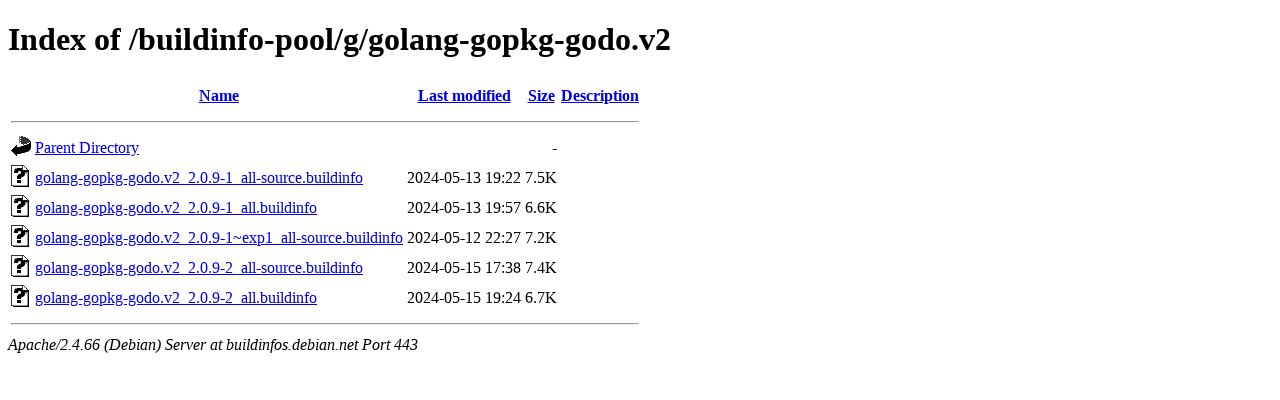

--- FILE ---
content_type: text/html;charset=UTF-8
request_url: https://buildinfos.debian.net/buildinfo-pool/g/golang-gopkg-godo.v2/?C=D;O=A
body_size: 598
content:
<!DOCTYPE HTML PUBLIC "-//W3C//DTD HTML 4.01//EN" "http://www.w3.org/TR/html4/strict.dtd">
<html>
 <head>
  <title>Index of /buildinfo-pool/g/golang-gopkg-godo.v2</title>
 </head>
 <body>
<h1>Index of /buildinfo-pool/g/golang-gopkg-godo.v2</h1>
  <table>
   <tr><th valign="top"><img src="/icons/blank.gif" alt="[ICO]"></th><th><a href="?C=N;O=A">Name</a></th><th><a href="?C=M;O=A">Last modified</a></th><th><a href="?C=S;O=A">Size</a></th><th><a href="?C=D;O=D">Description</a></th></tr>
   <tr><th colspan="5"><hr></th></tr>
<tr><td valign="top"><img src="/icons/back.gif" alt="[PARENTDIR]"></td><td><a href="/buildinfo-pool/g/">Parent Directory</a></td><td>&nbsp;</td><td align="right">  - </td><td>&nbsp;</td></tr>
<tr><td valign="top"><img src="/icons/unknown.gif" alt="[   ]"></td><td><a href="golang-gopkg-godo.v2_2.0.9-1_all-source.buildinfo">golang-gopkg-godo.v2_2.0.9-1_all-source.buildinfo</a></td><td align="right">2024-05-13 19:22  </td><td align="right">7.5K</td><td>&nbsp;</td></tr>
<tr><td valign="top"><img src="/icons/unknown.gif" alt="[   ]"></td><td><a href="golang-gopkg-godo.v2_2.0.9-1_all.buildinfo">golang-gopkg-godo.v2_2.0.9-1_all.buildinfo</a></td><td align="right">2024-05-13 19:57  </td><td align="right">6.6K</td><td>&nbsp;</td></tr>
<tr><td valign="top"><img src="/icons/unknown.gif" alt="[   ]"></td><td><a href="golang-gopkg-godo.v2_2.0.9-1~exp1_all-source.buildinfo">golang-gopkg-godo.v2_2.0.9-1~exp1_all-source.buildinfo</a></td><td align="right">2024-05-12 22:27  </td><td align="right">7.2K</td><td>&nbsp;</td></tr>
<tr><td valign="top"><img src="/icons/unknown.gif" alt="[   ]"></td><td><a href="golang-gopkg-godo.v2_2.0.9-2_all-source.buildinfo">golang-gopkg-godo.v2_2.0.9-2_all-source.buildinfo</a></td><td align="right">2024-05-15 17:38  </td><td align="right">7.4K</td><td>&nbsp;</td></tr>
<tr><td valign="top"><img src="/icons/unknown.gif" alt="[   ]"></td><td><a href="golang-gopkg-godo.v2_2.0.9-2_all.buildinfo">golang-gopkg-godo.v2_2.0.9-2_all.buildinfo</a></td><td align="right">2024-05-15 19:24  </td><td align="right">6.7K</td><td>&nbsp;</td></tr>
   <tr><th colspan="5"><hr></th></tr>
</table>
<address>Apache/2.4.66 (Debian) Server at buildinfos.debian.net Port 443</address>
</body></html>
